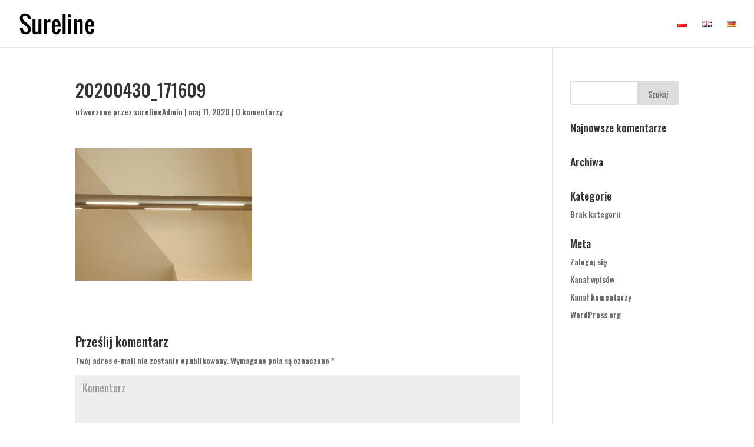

--- FILE ---
content_type: text/javascript
request_url: https://sureline.pl/wp-content/themes/Divi/includes/builder/scripts/cpt-modules-wrapper.js?ver=4.3.2
body_size: 658
content:
/*! This minified app bundle contains open source software from several third party developers. Please review CREDITS.md in the root directory or LICENSE.md in the current directory for complete licensing, copyright and patent information. This file and the included code may not be redistributed without the attributions listed in LICENSE.md, including associate copyright notices and licensing information. */!function(e){var t={};function n(o){if(t[o])return t[o].exports;var r=t[o]={i:o,l:!1,exports:{}};return e[o].call(r.exports,r,r.exports,n),r.l=!0,r.exports}n.m=e,n.c=t,n.d=function(e,t,o){n.o(e,t)||Object.defineProperty(e,t,{enumerable:!0,get:o})},n.r=function(e){"undefined"!=typeof Symbol&&Symbol.toStringTag&&Object.defineProperty(e,Symbol.toStringTag,{value:"Module"}),Object.defineProperty(e,"__esModule",{value:!0})},n.t=function(e,t){if(1&t&&(e=n(e)),8&t)return e;if(4&t&&"object"==typeof e&&e&&e.__esModule)return e;var o=Object.create(null);if(n.r(o),Object.defineProperty(o,"default",{enumerable:!0,value:e}),2&t&&"string"!=typeof e)for(var r in e)n.d(o,r,function(t){return e[t]}.bind(null,r));return o},n.n=function(e){var t=e&&e.__esModule?function(){return e.default}:function(){return e};return n.d(t,"a",t),t},n.o=function(e,t){return Object.prototype.hasOwnProperty.call(e,t)},n.p="",n(n.s=597)}({19:function(e,t){e.exports=jQuery},597:function(e,t,n){(function(e){et_modules_wrapper.builderCssContainerPrefix;var t=et_modules_wrapper.builderCssLayoutPrefix;$divi_modules_outside_main_content=e(".et_pb_module:not("+t+" .et_pb_module, .et_pb_section .et_pb_module), .et_pb_row:not("+t+" .et_pb_row, .et_pb_section .et_pb_row), .et_pb_section:not("+t+" .et_pb_section)"),$divi_modules_outside_main_content.length>0&&$divi_modules_outside_main_content.each(function(){var t=e(this);0===t.closest("#et-boc").length&&t.wrap('<div id="et-boc"></div>'),0===t.closest(".et-l").length&&t.wrap('<div class="et-l"></div>')})}).call(this,n(19))}});
//# sourceMappingURL=cpt-modules-wrapper.js.map